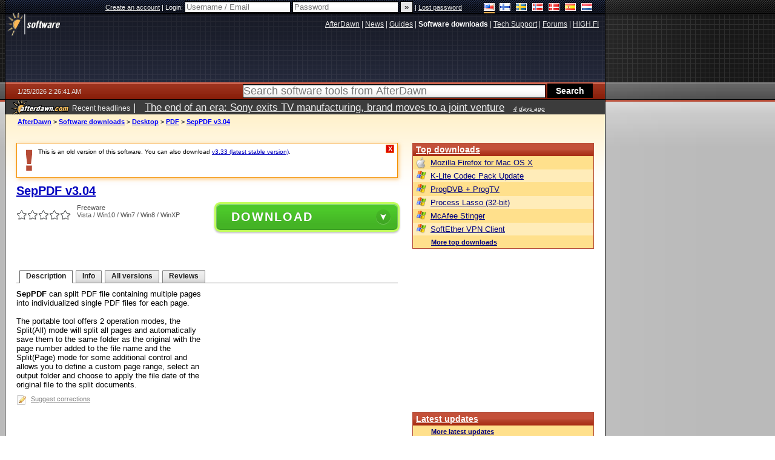

--- FILE ---
content_type: text/html; charset=utf-8
request_url: https://www.google.com/recaptcha/api2/aframe
body_size: 268
content:
<!DOCTYPE HTML><html><head><meta http-equiv="content-type" content="text/html; charset=UTF-8"></head><body><script nonce="BAQMZBH1R_11hvgzSkvkQg">/** Anti-fraud and anti-abuse applications only. See google.com/recaptcha */ try{var clients={'sodar':'https://pagead2.googlesyndication.com/pagead/sodar?'};window.addEventListener("message",function(a){try{if(a.source===window.parent){var b=JSON.parse(a.data);var c=clients[b['id']];if(c){var d=document.createElement('img');d.src=c+b['params']+'&rc='+(localStorage.getItem("rc::a")?sessionStorage.getItem("rc::b"):"");window.document.body.appendChild(d);sessionStorage.setItem("rc::e",parseInt(sessionStorage.getItem("rc::e")||0)+1);localStorage.setItem("rc::h",'1769308005612');}}}catch(b){}});window.parent.postMessage("_grecaptcha_ready", "*");}catch(b){}</script></body></html>

--- FILE ---
content_type: application/javascript; charset=utf-8
request_url: https://fundingchoicesmessages.google.com/f/AGSKWxUsv7Xp3CDTBN9yVrcr8nWFnnZKM4VFJTu9mZOJfXipekMPuHyCgvZQd7xRlURnwok2wg0OLurwDpbfroHS4ECqU7aP-aACcjPfTYKnbOIjsJyu5THK3uRZcV8kFtDm0dv1ghvWiUp01rp0tSxVTMcW9OYdTj8zaE7Y3-pwXBJ5HP4KlnfiCAF27oAq/_/adfunctions./skinad.-bannerads/-ad-hrule-_ads/ip/
body_size: -1291
content:
window['a77fd21b-be9f-46cb-b873-8eaa92c5a8ae'] = true;